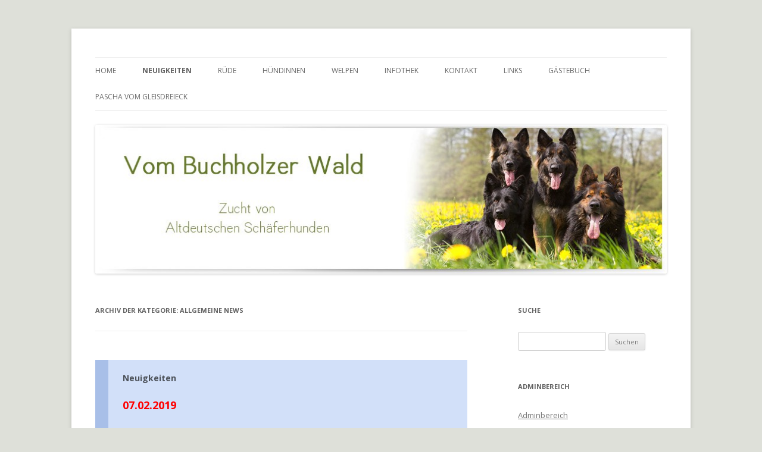

--- FILE ---
content_type: text/html; charset=UTF-8
request_url: http://www.vombuchholzerwald.de/?cat=1
body_size: 8818
content:
<!DOCTYPE html>
<!--[if IE 7]>
<html class="ie ie7" lang="de">
<![endif]-->
<!--[if IE 8]>
<html class="ie ie8" lang="de">
<![endif]-->
<!--[if !(IE 7) & !(IE 8)]><!-->
<html lang="de">
<!--<![endif]-->
<head>
<meta charset="UTF-8" />
<meta name="viewport" content="width=device-width" />
<title>Allgemeine News | Altdeutscher Schäferhund vom Buchholzer Wald</title>
<link rel="profile" href="http://gmpg.org/xfn/11" />
<link rel="pingback" href="http://www.vombuchholzerwald.de/xmlrpc.php" />
<!--[if lt IE 9]>
<script src="http://www.vombuchholzerwald.de/wp-content/themes/twentytwelve/js/html5.js" type="text/javascript"></script>
<![endif]-->
<link rel='dns-prefetch' href='//fonts.googleapis.com' />
<link rel='dns-prefetch' href='//s.w.org' />
<link href='https://fonts.gstatic.com' crossorigin rel='preconnect' />
<link rel="alternate" type="application/rss+xml" title="Altdeutscher Schäferhund vom Buchholzer Wald &raquo; Feed" href="http://www.vombuchholzerwald.de/?feed=rss2" />
<link rel="alternate" type="application/rss+xml" title="Altdeutscher Schäferhund vom Buchholzer Wald &raquo; Kommentar-Feed" href="http://www.vombuchholzerwald.de/?feed=comments-rss2" />
<link rel="alternate" type="application/rss+xml" title="Altdeutscher Schäferhund vom Buchholzer Wald &raquo; Allgemeine News Kategorie-Feed" href="http://www.vombuchholzerwald.de/?feed=rss2&#038;cat=1" />
		<script type="text/javascript">
			window._wpemojiSettings = {"baseUrl":"https:\/\/s.w.org\/images\/core\/emoji\/11\/72x72\/","ext":".png","svgUrl":"https:\/\/s.w.org\/images\/core\/emoji\/11\/svg\/","svgExt":".svg","source":{"concatemoji":"http:\/\/www.vombuchholzerwald.de\/wp-includes\/js\/wp-emoji-release.min.js?ver=5.0.22"}};
			!function(e,a,t){var n,r,o,i=a.createElement("canvas"),p=i.getContext&&i.getContext("2d");function s(e,t){var a=String.fromCharCode;p.clearRect(0,0,i.width,i.height),p.fillText(a.apply(this,e),0,0);e=i.toDataURL();return p.clearRect(0,0,i.width,i.height),p.fillText(a.apply(this,t),0,0),e===i.toDataURL()}function c(e){var t=a.createElement("script");t.src=e,t.defer=t.type="text/javascript",a.getElementsByTagName("head")[0].appendChild(t)}for(o=Array("flag","emoji"),t.supports={everything:!0,everythingExceptFlag:!0},r=0;r<o.length;r++)t.supports[o[r]]=function(e){if(!p||!p.fillText)return!1;switch(p.textBaseline="top",p.font="600 32px Arial",e){case"flag":return s([55356,56826,55356,56819],[55356,56826,8203,55356,56819])?!1:!s([55356,57332,56128,56423,56128,56418,56128,56421,56128,56430,56128,56423,56128,56447],[55356,57332,8203,56128,56423,8203,56128,56418,8203,56128,56421,8203,56128,56430,8203,56128,56423,8203,56128,56447]);case"emoji":return!s([55358,56760,9792,65039],[55358,56760,8203,9792,65039])}return!1}(o[r]),t.supports.everything=t.supports.everything&&t.supports[o[r]],"flag"!==o[r]&&(t.supports.everythingExceptFlag=t.supports.everythingExceptFlag&&t.supports[o[r]]);t.supports.everythingExceptFlag=t.supports.everythingExceptFlag&&!t.supports.flag,t.DOMReady=!1,t.readyCallback=function(){t.DOMReady=!0},t.supports.everything||(n=function(){t.readyCallback()},a.addEventListener?(a.addEventListener("DOMContentLoaded",n,!1),e.addEventListener("load",n,!1)):(e.attachEvent("onload",n),a.attachEvent("onreadystatechange",function(){"complete"===a.readyState&&t.readyCallback()})),(n=t.source||{}).concatemoji?c(n.concatemoji):n.wpemoji&&n.twemoji&&(c(n.twemoji),c(n.wpemoji)))}(window,document,window._wpemojiSettings);
		</script>
		<style type="text/css">
img.wp-smiley,
img.emoji {
	display: inline !important;
	border: none !important;
	box-shadow: none !important;
	height: 1em !important;
	width: 1em !important;
	margin: 0 .07em !important;
	vertical-align: -0.1em !important;
	background: none !important;
	padding: 0 !important;
}
</style>
<link rel='stylesheet' id='wp-block-library-css'  href='http://www.vombuchholzerwald.de/wp-includes/css/dist/block-library/style.min.css?ver=5.0.22' type='text/css' media='all' />
<link rel='stylesheet' id='wp-block-library-theme-css'  href='http://www.vombuchholzerwald.de/wp-includes/css/dist/block-library/theme.min.css?ver=5.0.22' type='text/css' media='all' />
<link rel='stylesheet' id='contact-form-7-css'  href='http://www.vombuchholzerwald.de/wp-content/plugins/contact-form-7/includes/css/styles.css?ver=5.1' type='text/css' media='all' />
<link rel='stylesheet' id='twentytwelve-fonts-css'  href='https://fonts.googleapis.com/css?family=Open+Sans:400italic,700italic,400,700&#038;subset=latin,latin-ext' type='text/css' media='all' />
<link rel='stylesheet' id='twentytwelve-style-css'  href='http://www.vombuchholzerwald.de/wp-content/themes/twentytwelve/style.css?ver=5.0.22' type='text/css' media='all' />
<link rel='stylesheet' id='twentytwelve-block-style-css'  href='http://www.vombuchholzerwald.de/wp-content/themes/twentytwelve/css/blocks.css?ver=20181018' type='text/css' media='all' />
<!--[if lt IE 9]>
<link rel='stylesheet' id='twentytwelve-ie-css'  href='http://www.vombuchholzerwald.de/wp-content/themes/twentytwelve/css/ie.css?ver=20121010' type='text/css' media='all' />
<![endif]-->
<script type='text/javascript' src='http://www.vombuchholzerwald.de/wp-includes/js/jquery/jquery.js?ver=1.12.4'></script>
<script type='text/javascript' src='http://www.vombuchholzerwald.de/wp-includes/js/jquery/jquery-migrate.min.js?ver=1.4.1'></script>
<link rel='https://api.w.org/' href='http://www.vombuchholzerwald.de/index.php?rest_route=/' />
<link rel="EditURI" type="application/rsd+xml" title="RSD" href="http://www.vombuchholzerwald.de/xmlrpc.php?rsd" />
<link rel="wlwmanifest" type="application/wlwmanifest+xml" href="http://www.vombuchholzerwald.de/wp-includes/wlwmanifest.xml" /> 
<meta name="generator" content="WordPress 5.0.22" />

<link rel="stylesheet" href="http://www.vombuchholzerwald.de/wp-content/plugins/count-per-day/counter.css" type="text/css" />
	<style type="text/css" id="twentytwelve-header-css">
			.site-title,
		.site-description {
			position: absolute;
			clip: rect(1px 1px 1px 1px); /* IE7 */
			clip: rect(1px, 1px, 1px, 1px);
		}
		</style>
	<style type="text/css" id="custom-background-css">
body.custom-background { background-color: #dee0d9; }
</style>
</head>

<body class="archive category category-allgemein category-1 custom-background wp-embed-responsive custom-font-enabled single-author">
<div id="page" class="hfeed site">
	<header id="masthead" class="site-header" role="banner">
		<hgroup>
			<h1 class="site-title"><a href="http://www.vombuchholzerwald.de/" title="Altdeutscher Schäferhund vom Buchholzer Wald" rel="home">Altdeutscher Schäferhund vom Buchholzer Wald</a></h1>
			<h2 class="site-description">Altdeutsche Schäferhunde mit geradem Rücken und ostdeutschen Linien, kräftig und robust genau so wie sie sein sollen. Zucht, Langstockhaar, Langhaar, altdeutscher, Schäferhund,  Hundesport, DDR Linien, Welpen, Züchter,</h2>
		</hgroup>

		<nav id="site-navigation" class="main-navigation" role="navigation">
			<button class="menu-toggle">Menü</button>
			<a class="assistive-text" href="#content" title="Springe zum Inhalt">Springe zum Inhalt</a>
			<div class="menu-standard-widgets-container"><ul id="menu-standard-widgets" class="nav-menu"><li id="menu-item-57" class="menu-item menu-item-type-post_type menu-item-object-page menu-item-home menu-item-57"><a href="http://www.vombuchholzerwald.de/">Home</a></li>
<li id="menu-item-74" class="menu-item menu-item-type-taxonomy menu-item-object-category current-menu-item menu-item-74"><a href="http://www.vombuchholzerwald.de/?cat=1">Neuigkeiten</a></li>
<li id="menu-item-88" class="menu-item menu-item-type-custom menu-item-object-custom menu-item-has-children menu-item-88"><a href="#">Rüde</a>
<ul class="sub-menu">
	<li id="menu-item-91" class="menu-item menu-item-type-post_type menu-item-object-page menu-item-91"><a href="http://www.vombuchholzerwald.de/?page_id=89">Miro vom Gussower Fließ</a></li>
</ul>
</li>
<li id="menu-item-69" class="menu-item menu-item-type-custom menu-item-object-custom menu-item-has-children menu-item-69"><a href="#">Hündinnen</a>
<ul class="sub-menu">
	<li id="menu-item-221" class="menu-item menu-item-type-post_type menu-item-object-page menu-item-221"><a href="http://www.vombuchholzerwald.de/?page_id=217">Branca von den Pankower Wiesen</a></li>
	<li id="menu-item-68" class="menu-item menu-item-type-post_type menu-item-object-page menu-item-68"><a href="http://www.vombuchholzerwald.de/?page_id=12">Lena vom Buchholzerwald</a></li>
	<li id="menu-item-1459" class="menu-item menu-item-type-post_type menu-item-object-page menu-item-1459"><a href="http://www.vombuchholzerwald.de/?page_id=1444">Gora vom Wolfsfriede</a></li>
</ul>
</li>
<li id="menu-item-71" class="menu-item menu-item-type-custom menu-item-object-custom menu-item-has-children menu-item-71"><a href="#">Welpen</a>
<ul class="sub-menu">
	<li id="menu-item-64" class="menu-item menu-item-type-post_type menu-item-object-page menu-item-64"><a href="http://www.vombuchholzerwald.de/?page_id=20">Unser aktueller Wurf</a></li>
	<li id="menu-item-63" class="menu-item menu-item-type-post_type menu-item-object-page menu-item-63"><a href="http://www.vombuchholzerwald.de/?page_id=22">Geplante Anpaarungen</a></li>
	<li id="menu-item-65" class="menu-item menu-item-type-post_type menu-item-object-page menu-item-65"><a href="http://www.vombuchholzerwald.de/?page_id=18">Im neuen Zuhause</a></li>
</ul>
</li>
<li id="menu-item-70" class="menu-item menu-item-type-custom menu-item-object-custom menu-item-has-children menu-item-70"><a href="#">Infothek</a>
<ul class="sub-menu">
	<li id="menu-item-200" class="menu-item menu-item-type-post_type menu-item-object-page menu-item-has-children menu-item-200"><a href="http://www.vombuchholzerwald.de/?page_id=188">Über uns</a>
	<ul class="sub-menu">
		<li id="menu-item-197" class="menu-item menu-item-type-post_type menu-item-object-page menu-item-197"><a href="http://www.vombuchholzerwald.de/?page_id=194">Unsere Hunde im Rudel</a></li>
	</ul>
</li>
	<li id="menu-item-60" class="menu-item menu-item-type-post_type menu-item-object-page menu-item-60"><a href="http://www.vombuchholzerwald.de/?page_id=16">Entwicklungsphasen eines Welpen</a></li>
	<li id="menu-item-61" class="menu-item menu-item-type-post_type menu-item-object-page menu-item-61"><a href="http://www.vombuchholzerwald.de/?page_id=14">Rassestandard</a></li>
	<li id="menu-item-204" class="menu-item menu-item-type-post_type menu-item-object-page menu-item-204"><a href="http://www.vombuchholzerwald.de/?page_id=180">Hüftgelenks- und Ellenbogendysplasie</a></li>
	<li id="menu-item-199" class="menu-item menu-item-type-post_type menu-item-object-page menu-item-199"><a href="http://www.vombuchholzerwald.de/?page_id=190">Der Züchter</a></li>
	<li id="menu-item-202" class="menu-item menu-item-type-post_type menu-item-object-page menu-item-202"><a href="http://www.vombuchholzerwald.de/?page_id=184">Zehn Bitten eines Hundes</a></li>
	<li id="menu-item-201" class="menu-item menu-item-type-post_type menu-item-object-page menu-item-201"><a href="http://www.vombuchholzerwald.de/?page_id=186">Wie konntest Du ?</a></li>
	<li id="menu-item-1058" class="menu-item menu-item-type-post_type menu-item-object-page menu-item-1058"><a href="http://www.vombuchholzerwald.de/?page_id=1056">Regenbogenbrücke</a></li>
</ul>
</li>
<li id="menu-item-56" class="menu-item menu-item-type-post_type menu-item-object-page menu-item-56"><a href="http://www.vombuchholzerwald.de/?page_id=45">Kontakt</a></li>
<li id="menu-item-58" class="menu-item menu-item-type-post_type menu-item-object-page menu-item-58"><a href="http://www.vombuchholzerwald.de/?page_id=24">Links</a></li>
<li id="menu-item-266" class="menu-item menu-item-type-custom menu-item-object-custom menu-item-266"><a href="http://111761.guestbook.onetwomax.de/">Gästebuch</a></li>
<li id="menu-item-1706" class="menu-item menu-item-type-post_type menu-item-object-page menu-item-1706"><a href="http://www.vombuchholzerwald.de/?page_id=1699">Pascha vom Gleisdreieck</a></li>
</ul></div>		</nav><!-- #site-navigation -->

				<a href="http://www.vombuchholzerwald.de/"><img src="http://www.vombuchholzerwald.de/wp-content/uploads/2014/05/cropped-banner.jpg" class="header-image" width="970" height="253" alt="Altdeutscher Schäferhund vom Buchholzer Wald" /></a>
			</header><!-- #masthead -->

	<div id="main" class="wrapper">
	<section id="primary" class="site-content">
		<div id="content" role="main">

					<header class="archive-header">
				<h1 class="archive-title">Archiv der Kategorie: <span>Allgemeine News</span></h1>

						</header><!-- .archive-header -->

			
	<article id="post-2105" class="post-2105 post type-post status-publish format-aside hentry category-allgemein post_format-post-format-aside">
		<div class="aside">
			<h1 class="entry-title"><a href="http://www.vombuchholzerwald.de/?p=2105" rel="bookmark">Neuigkeiten</a></h1>
			<div class="entry-content">
				<h2><span style="color: #ff0000;">07.02.2019</span></h2>
<h3>A<span style="color: #000080;">us gesundheitlichen Gründen planen wir bis auf weiteres</span><br />
<span style="color: #000080;">keine Verpaarungen. Wann und ob wir die Zucht wieder aufnehmen</span><br />
<span style="color: #000080;">geben wir hier auf unseren Seiten bekannt.</span></h3>
<h2><span style="color: #ff0000;">20.09.2018</span></h2>
<h3><span style="color: #993300;">Alle Welpen sind vergeben und bereits ausgezogen</span></h3>
<h2><span style="color: #ff0000;">15.09.2018</span></h2>
<h3>es sind neue Bilder eingestellt worden.</h3>
<h2><span style="color: #ff0000;">18.06.2018</span></h2>
<h3>Es sind neuer Bilder der Welpen eingestellt worden</h3>
<h2><span style="color: #ff0000;">23.04.2018</span></h2>
<h3>Es sind neue Bilder eingestellt worden<strong>.</strong><br />
Fotos der Welpen finden Sie unter &#8222;unser aktueller Wurf&#8220; oder <span style="color: #ff0000;"><a style="color: #ff0000;" href="http://www.vombuchholzerwald.de/?page_id=20"><em><strong><span style="color: #ff0000;">hier </span></strong></em></a></span>anklicken.<br />
Alle Welpen sind jetzt mit verschiedenfarbigen Halsbändern versehen und die ersten Namen sind vergeben.</h3>
<h1><span style="color: #ff0000;">14.04.2018<br />
</span></h1>
<h3><strong>Es ist vollbracht. Branca hat am 11.04.2018 zehn Welpen geboren und alle sind incl. der Mutter topfit. Es sind 2 Rüden und 8 Hündinnen.</strong></h3>
<h2><span style="color: #0000ff;"><strong> </strong></span></h2>
<h3>Bilder der Welpen finden Sie unter &#8222;unser aktueller Wurf&#8220; oder <a href="http://www.vombuchholzerwald.de/?page_id=20"><em><strong><span style="color: #ff0000;">hier</span> </strong></em></a>anklicken.</h3>
<h1><img class="alignnone wp-image-2369" src="http://www.vombuchholzerwald.de/wp-content/uploads/2016/06/Erstes-Bild-X-Wurf-300x206.jpg" alt="" width="291" height="200" srcset="http://www.vombuchholzerwald.de/wp-content/uploads/2016/06/Erstes-Bild-X-Wurf-300x206.jpg 300w, http://www.vombuchholzerwald.de/wp-content/uploads/2016/06/Erstes-Bild-X-Wurf-768x528.jpg 768w, http://www.vombuchholzerwald.de/wp-content/uploads/2016/06/Erstes-Bild-X-Wurf.jpg 1024w, http://www.vombuchholzerwald.de/wp-content/uploads/2016/06/Erstes-Bild-X-Wurf-624x429.jpg 624w" sizes="(max-width: 291px) 100vw, 291px" /> <img class="alignnone wp-image-2370" src="http://www.vombuchholzerwald.de/wp-content/uploads/2016/06/X-Wurf-Welpen01-300x234.jpg" alt="" width="255" height="199" srcset="http://www.vombuchholzerwald.de/wp-content/uploads/2016/06/X-Wurf-Welpen01-300x234.jpg 300w, http://www.vombuchholzerwald.de/wp-content/uploads/2016/06/X-Wurf-Welpen01-768x599.jpg 768w, http://www.vombuchholzerwald.de/wp-content/uploads/2016/06/X-Wurf-Welpen01.jpg 1024w, http://www.vombuchholzerwald.de/wp-content/uploads/2016/06/X-Wurf-Welpen01-624x487.jpg 624w" sizes="(max-width: 255px) 100vw, 255px" /></h1>
<h2><span style="color: #0000ff;"><strong> </strong></span></h2>
<h1><span style="color: #ff0000;">21.03.2018</span></h1>
<p><span style="color: #333333;"><strong>wir waren heute beim Ultraschall und jetzt ist es amtlich. &#8220; WIR SIND SCHWANGER“. Wurftermin ist um den 15. April</strong></span></p>
<p><img class="alignnone size-medium wp-image-2354" src="http://www.vombuchholzerwald.de/wp-content/uploads/2018/03/Ultraschall-Gora-21.3.18_2-300x228.jpg" alt="" width="300" height="228" srcset="http://www.vombuchholzerwald.de/wp-content/uploads/2018/03/Ultraschall-Gora-21.3.18_2-300x228.jpg 300w, http://www.vombuchholzerwald.de/wp-content/uploads/2018/03/Ultraschall-Gora-21.3.18_2-624x474.jpg 624w, http://www.vombuchholzerwald.de/wp-content/uploads/2018/03/Ultraschall-Gora-21.3.18_2.jpg 749w" sizes="(max-width: 300px) 100vw, 300px" /></p>
<h3><em><span style="color: #ff0000;"><strong>Reservierung eines Welpen wird empfohlen</strong></span></em></h3>
<h1><span style="color: #ff0000;">15.02.2018</span></h1>
<h4><span style="color: #333333;"><strong>Nun war es soweit. Gora wurde mit Pascha verpaart und natürlich hoffen wir das es<br />
auch erfolgreich geklappt hat. </strong></span><br />
<span style="color: #333333;"> <strong>Ob dem so ist erfahren wir spätestens mitte März. Bis dahin heißt es Daumen drücken 🙂</strong></span></h4>
<h1><span style="color: #ff0000;">05.11.2017</span></h1>
<h4><span style="color: #333333;">Im Februar 2018 planen wir einen Wurf mit folgener Verpaarung. Abgabetermin wäre</span><br />
<span style="color: #333333;"> dann ca. Juni 2018</span></h4>
<h3><span style="color: #333333;"><strong>Um weitere Bilder der Elterntiere zu sehen bitte die Fotos anklicken</strong></span></h3>
<h3><span style="color: #333333;">     Pascha vom Gleidreieck            &amp;              Gora vom Wolfsfriede</span></h3>
<h2><a href="http://www.vombuchholzerwald.de/?page_id=1699"><img class="alignnone wp-image-1701" src="http://www.vombuchholzerwald.de/wp-content/uploads/2015/06/pascha04-300x227.jpg" alt="" width="238" height="180" srcset="http://www.vombuchholzerwald.de/wp-content/uploads/2015/06/pascha04-300x227.jpg 300w, http://www.vombuchholzerwald.de/wp-content/uploads/2015/06/pascha04.jpg 420w" sizes="(max-width: 238px) 100vw, 238px" /></a>         <a href="http://www.vombuchholzerwald.de/?page_id=1444"><img class="alignnone wp-image-2134" src="http://www.vombuchholzerwald.de/wp-content/uploads/2014/07/DSC06293-300x200.jpg" alt="" width="267" height="178" srcset="http://www.vombuchholzerwald.de/wp-content/uploads/2014/07/DSC06293-300x200.jpg 300w, http://www.vombuchholzerwald.de/wp-content/uploads/2014/07/DSC06293-768x511.jpg 768w, http://www.vombuchholzerwald.de/wp-content/uploads/2014/07/DSC06293-624x415.jpg 624w, http://www.vombuchholzerwald.de/wp-content/uploads/2014/07/DSC06293.jpg 818w" sizes="(max-width: 267px) 100vw, 267px" /></a></h2>
<h4></h4>
<h1><span style="color: #ff0000;"><strong>Reservierung eines Welpen wird empfohlen</strong></span></h1>
			</div><!-- .entry-content -->
		</div><!-- .aside -->

		<footer class="entry-meta">
			<a href="http://www.vombuchholzerwald.de/?p=2105" title="Permanentlink zu Neuigkeiten" rel="bookmark">7. Juni 2016</a>
								</footer><!-- .entry-meta -->
	</article><!-- #post -->

	<article id="post-2045" class="post-2045 post type-post status-publish format-standard hentry category-allgemein">
				<header class="entry-header">
			
						<h1 class="entry-title">
				<a href="http://www.vombuchholzerwald.de/?p=2045" rel="bookmark">Am 01.01.2016 sind wieder aktuelle Bilder der Welpen eingestellt worden</a>
			</h1>
								</header><!-- .entry-header -->

				<div class="entry-content">
			<p>01.01.2016</p>
<p>Es wurden am 01.01.2016 wieder aktuelle Bilder der Welpen eingestellt. Alle Welpen sind nun mit andersfarbigen Halsbändern versehen worden um sie unterscheiden zu können.</p>
<p><span style="color: #ff0000;"><strong>Alle Welpen sind bereits vergeben</strong></span></p>
<p>Näheres gibt es auf der Seite &#8222;Unser aktueller Wurf&#8220; oder<strong><em> <a href="http://www.vombuchholzerwald.de/?page_id=20">hier</a></em></strong> anklicken.</p>
					</div><!-- .entry-content -->
		
		<footer class="entry-meta">
			Dieser Beitrag wurde unter <a href="http://www.vombuchholzerwald.de/?cat=1" rel="category">Allgemeine News</a> abgelegt am <a href="http://www.vombuchholzerwald.de/?p=2045" title="19:12" rel="bookmark"><time class="entry-date" datetime="2015-12-16T19:12:56+00:00">16. Dezember 2015</time></a><span class="by-author"> von <span class="author vcard"><a class="url fn n" href="http://www.vombuchholzerwald.de/?author=1" title="Zeige alle Beiträge von Admin" rel="author">Admin</a></span></span>. 								</footer><!-- .entry-meta -->
	</article><!-- #post -->

	<article id="post-2002" class="post-2002 post type-post status-publish format-standard hentry category-allgemein">
				<header class="entry-header">
			
						<h1 class="entry-title">
				<a href="http://www.vombuchholzerwald.de/?p=2002" rel="bookmark">Es ist vollbracht</a>
			</h1>
								</header><!-- .entry-header -->

				<div class="entry-content">
			<p>Wir sind am 06.12 2015 geboren, 4 Rüden, 7 Hündinnen und incl. der Mutter alle topfit.<br />
Näheres findet Ihr unter der Rubrik &#8220; unser aktueller Wurf&#8220; oder <em><a href="http://www.vombuchholzerwald.de/?page_id=20">hier</a></em> anklicken</p>
<p><a href="http://www.vombuchholzerwald.de/wp-content/uploads/2015/12/Gora-01.jpg"><img class="alignnone size-medium wp-image-2003" src="http://www.vombuchholzerwald.de/wp-content/uploads/2015/12/Gora-01-300x199.jpg" alt="Gora 01" width="300" height="199" srcset="http://www.vombuchholzerwald.de/wp-content/uploads/2015/12/Gora-01-300x199.jpg 300w, http://www.vombuchholzerwald.de/wp-content/uploads/2015/12/Gora-01-1024x680.jpg 1024w, http://www.vombuchholzerwald.de/wp-content/uploads/2015/12/Gora-01-624x415.jpg 624w" sizes="(max-width: 300px) 100vw, 300px" /></a></p>
					</div><!-- .entry-content -->
		
		<footer class="entry-meta">
			Dieser Beitrag wurde unter <a href="http://www.vombuchholzerwald.de/?cat=1" rel="category">Allgemeine News</a> abgelegt am <a href="http://www.vombuchholzerwald.de/?p=2002" title="19:33" rel="bookmark"><time class="entry-date" datetime="2015-12-07T19:33:02+00:00">7. Dezember 2015</time></a><span class="by-author"> von <span class="author vcard"><a class="url fn n" href="http://www.vombuchholzerwald.de/?author=1" title="Zeige alle Beiträge von Admin" rel="author">Admin</a></span></span>. 								</footer><!-- .entry-meta -->
	</article><!-- #post -->

	<article id="post-1950" class="post-1950 post type-post status-publish format-aside hentry category-allgemein post_format-post-format-aside">
		<div class="aside">
			<h1 class="entry-title"><a href="http://www.vombuchholzerwald.de/?p=1950" rel="bookmark">Wir waren Heute beim Ultraschall und nun ist es amtlich</a></h1>
			<div class="entry-content">
				<p>10.11.2015<br />
<strong>WIR SIND SCHWANGER<br />
und erwarten um den 08.12.2015 Welpen</strong></p>
<h5>Näheres finden Sie unter &#8222;geplante Anpaarungen&#8220; oder<span style="color: #000080;"><a style="color: #000080;" href="http://www.vombuchholzerwald.de/?page_id=22"><em> hier</em> </a></span>anklicken</h5>
<p><a href="http://www.vombuchholzerwald.de/wp-content/uploads/2015/09/Gora-Ultraschall-mit-Test.jpg"><img class="alignnone wp-image-1976" src="http://www.vombuchholzerwald.de/wp-content/uploads/2015/09/Gora-Ultraschall-mit-Test-300x221.jpg" alt="Gora Ultraschall mit Test" width="413" height="304" srcset="http://www.vombuchholzerwald.de/wp-content/uploads/2015/09/Gora-Ultraschall-mit-Test-300x221.jpg 300w, http://www.vombuchholzerwald.de/wp-content/uploads/2015/09/Gora-Ultraschall-mit-Test-1024x755.jpg 1024w, http://www.vombuchholzerwald.de/wp-content/uploads/2015/09/Gora-Ultraschall-mit-Test-624x460.jpg 624w" sizes="(max-width: 413px) 100vw, 413px" /></a></p>
			</div><!-- .entry-content -->
		</div><!-- .aside -->

		<footer class="entry-meta">
			<a href="http://www.vombuchholzerwald.de/?p=1950" title="Permanentlink zu Wir waren Heute beim Ultraschall und nun ist es amtlich" rel="bookmark">12. November 2015</a>
								</footer><!-- .entry-meta -->
	</article><!-- #post -->

	<article id="post-1767" class="post-1767 post type-post status-publish format-aside hentry category-allgemein post_format-post-format-aside">
		<div class="aside">
			<h1 class="entry-title"><a href="http://www.vombuchholzerwald.de/?p=1767" rel="bookmark">Bald ist es soweit das wir ausziehen</a></h1>
			<div class="entry-content">
				<p><strong>29.09.2015</strong></p>
<p>Alle Welpen sind nun vergeben und werden am Wochenende ausziehen.</p>
<p><strong>26.09.2015<br />
</strong>Es wurden neue Bilder unter <span style="color: #000080;"><a href="http://www.vombuchholzerwald.de/?page_id=20"><span style="color: #0000ff;">&#8222;Welpen/ unser aktueller Wurf&#8220;</span></a> </span><br />
eingestellt<strong><br />
</strong></p>
<p><strong>22.08.2018<br />
</strong>Es wurden neue Bilder unter <span style="color: #000080;"><a href="http://www.vombuchholzerwald.de/?page_id=20"><span style="color: #0000ff;">&#8222;Welpen/ unser aktueller Wurf&#8220;</span></a> </span><br />
eingestellt.</p>
<p><strong>11.08.2015</strong><br />
Es wurden neue Bilder eingestellt. Die Welpen sind nun alle mit<br />
anders farbigen Halsbändern versehen.</p>
<p>Wir sind 3 Rüden und 3 Hündinnen in den Farben schwarz und<br />
schwarzgraubraun und geboren am 05.08.2014<br />
Näheres und weitere Bilder findet ihr unter<br />
<span style="color: #000080;"> <a href="http://www.vombuchholzerwald.de/?page_id=20"><span style="color: #0000ff;">&#8222;Welpen/ unser aktueller Wurf&#8220;</span></a> </span>oder auf das Bild klicken.</p>
<p><a href="http://www.vombuchholzerwald.de/?page_id=20"><img class="alignnone wp-image-1768" src="http://www.vombuchholzerwald.de/wp-content/uploads/2015/08/Uwurf02-300x196.jpg" alt="Uwurf02" width="415" height="271" srcset="http://www.vombuchholzerwald.de/wp-content/uploads/2015/08/Uwurf02-300x196.jpg 300w, http://www.vombuchholzerwald.de/wp-content/uploads/2015/08/Uwurf02-1024x669.jpg 1024w, http://www.vombuchholzerwald.de/wp-content/uploads/2015/08/Uwurf02-624x407.jpg 624w" sizes="(max-width: 415px) 100vw, 415px" /></a></p>
<h2><span style="color: #800000;">Reservierung eines Welpen wird empfohlen</span></h2>
			</div><!-- .entry-content -->
		</div><!-- .aside -->

		<footer class="entry-meta">
			<a href="http://www.vombuchholzerwald.de/?p=1767" title="Permanentlink zu Bald ist es soweit das wir ausziehen" rel="bookmark">7. August 2015</a>
								</footer><!-- .entry-meta -->
	</article><!-- #post -->

	<article id="post-1746" class="post-1746 post type-post status-publish format-aside hentry category-allgemein post_format-post-format-aside">
		<div class="aside">
			<h1 class="entry-title"><a href="http://www.vombuchholzerwald.de/?p=1746" rel="bookmark">Jetzt ist es amtlich &#8211; *** WIR SIND SCHWANGER ***</a></h1>
			<div class="entry-content">
				<h1><span style="color: #ff0000;"><em>             <span style="color: #ff0000;">Wir erwarten </span></em><em>Anfang August 2015 Welpen  </em></span></h1>
<h4><span style="color: #ff0000;"><a href="http://www.vombuchholzerwald.de/wp-content/uploads/2015/01/Branca-Ultraschall-bearbeitet-7.7.15.jpg"><img class="alignnone  wp-image-1742" src="http://www.vombuchholzerwald.de/wp-content/uploads/2015/01/Branca-Ultraschall-bearbeitet-7.7.15-300x221.jpg" alt="Branca Ultraschall bearbeitet 7.7.15" width="551" height="406" srcset="http://www.vombuchholzerwald.de/wp-content/uploads/2015/01/Branca-Ultraschall-bearbeitet-7.7.15-300x221.jpg 300w, http://www.vombuchholzerwald.de/wp-content/uploads/2015/01/Branca-Ultraschall-bearbeitet-7.7.15-1024x753.jpg 1024w, http://www.vombuchholzerwald.de/wp-content/uploads/2015/01/Branca-Ultraschall-bearbeitet-7.7.15-624x459.jpg 624w" sizes="(max-width: 551px) 100vw, 551px" /></a><br />
</span><span style="color: #0000ff;"><strong>                 <span style="color: #ff0000;"><span style="color: #333333;">Zur Vergrößerung des Ultraschallbildes bitte das Foto anklicken</span></span></strong></span></h4>
<h2><span style="color: #0000ff;">                                         <span style="color: #333333;">und hier die Elterntiere</span></span></h2>
<h4><span style="color: #333333;">                           V</span><span style="color: #0000ff;"><span style="color: #333333;">ater: Pascha                                                          Mutter: Branca</span> </span></h4>
<p><a href="http://www.vombuchholzerwald.de/?page_id=1699"><img class="alignnone  wp-image-1701" src="http://www.vombuchholzerwald.de/wp-content/uploads/2015/06/pascha04-300x227.jpg" alt="pascha04" width="311" height="235" srcset="http://www.vombuchholzerwald.de/wp-content/uploads/2015/06/pascha04-300x227.jpg 300w, http://www.vombuchholzerwald.de/wp-content/uploads/2015/06/pascha04.jpg 420w" sizes="(max-width: 311px) 100vw, 311px" /></a>         <a href="http://www.vombuchholzerwald.de/?page_id=217"><img class="alignnone  wp-image-1565" src="http://www.vombuchholzerwald.de/wp-content/uploads/2014/05/inseratbranca-241x300.jpg" alt="branca" width="190" height="236" srcset="http://www.vombuchholzerwald.de/wp-content/uploads/2014/05/inseratbranca-241x300.jpg 241w, http://www.vombuchholzerwald.de/wp-content/uploads/2014/05/inseratbranca.jpg 386w" sizes="(max-width: 190px) 100vw, 190px" /></a></p>
<p>Beide Hunde (mit geradem Rücken) entstammen von DDR &#8211; bzw.  ostdeutschen<br />
Linien Es werden die Farben schwarz, schwarzbraun und schwarzgraubraun erwartet.</p>
<p>Näheres erfahren Sie unter der Seite <span style="color: #0000ff;">&#8222;<a style="color: #0000ff;" title="Geplante Anpaarungen" href="http://www.vombuchholzerwald.de/?page_id=22">geplante Anpaarungen&#8220; oder<em><span style="color: #0000ff;"> hier</span></em> klicken</a></span></p>
<h1> <span style="color: #800000;">Reservierung eines Welpen wird empfohlen</span></h1>
			</div><!-- .entry-content -->
		</div><!-- .aside -->

		<footer class="entry-meta">
			<a href="http://www.vombuchholzerwald.de/?p=1746" title="Permanentlink zu Jetzt ist es amtlich &#8211; *** WIR SIND SCHWANGER ***" rel="bookmark">9. Juli 2015</a>
								</footer><!-- .entry-meta -->
	</article><!-- #post -->

	<article id="post-1682" class="post-1682 post type-post status-publish format-standard hentry category-allgemein">
				<header class="entry-header">
			
						<h1 class="entry-title">
				<a href="http://www.vombuchholzerwald.de/?p=1682" rel="bookmark">Erfolgreiche Teilnahme an der IPO Landesmeisterschaft 2015 des SGSV Berlin/ Brandenburg</a>
			</h1>
								</header><!-- .entry-header -->

				<div class="entry-content">
			<p>Nun war es endlich soweit. Meine Frau Martina ist mit unserer Lena vom Buchholzer Wald am 31.05.2015 bei der IPO Landesmeisterschaft des SGSV Berlin/ Brandenburg in Cottbus gestartet und hat dort einen hervorragenden 4. Platz erreicht.</p>
<p><a href="http://www.vombuchholzerwald.de/wp-content/uploads/2015/06/lm01.jpg"><img class="alignnone  wp-image-1683" src="http://www.vombuchholzerwald.de/wp-content/uploads/2015/06/lm01-195x300.jpg" alt="lm01" width="158" height="243" srcset="http://www.vombuchholzerwald.de/wp-content/uploads/2015/06/lm01-195x300.jpg 195w, http://www.vombuchholzerwald.de/wp-content/uploads/2015/06/lm01.jpg 206w" sizes="(max-width: 158px) 100vw, 158px" /></a> <a href="http://www.vombuchholzerwald.de/wp-content/uploads/2015/06/lm02.jpg"><img class="alignnone  wp-image-1684" src="http://www.vombuchholzerwald.de/wp-content/uploads/2015/06/lm02.jpg" alt="lm02" width="243" height="244" srcset="http://www.vombuchholzerwald.de/wp-content/uploads/2015/06/lm02.jpg 206w, http://www.vombuchholzerwald.de/wp-content/uploads/2015/06/lm02-150x150.jpg 150w" sizes="(max-width: 243px) 100vw, 243px" /></a> <a href="http://www.vombuchholzerwald.de/wp-content/uploads/2015/06/lm03.jpg"><img class="alignnone  wp-image-1685" src="http://www.vombuchholzerwald.de/wp-content/uploads/2015/06/lm03.jpg" alt="lm03" width="189" height="243" /></a></p>
<p>Alle Zwei &#8211; und Vierbeiner &#8222;Vom Buchholzer Wald&#8220; sind natürlich mächtig stolz auf Euch.</p>
					</div><!-- .entry-content -->
		
		<footer class="entry-meta">
			Dieser Beitrag wurde unter <a href="http://www.vombuchholzerwald.de/?cat=1" rel="category">Allgemeine News</a> abgelegt am <a href="http://www.vombuchholzerwald.de/?p=1682" title="15:52" rel="bookmark"><time class="entry-date" datetime="2015-06-01T15:52:23+00:00">1. Juni 2015</time></a><span class="by-author"> von <span class="author vcard"><a class="url fn n" href="http://www.vombuchholzerwald.de/?author=1" title="Zeige alle Beiträge von Admin" rel="author">Admin</a></span></span>. 								</footer><!-- .entry-meta -->
	</article><!-- #post -->

	<article id="post-1612" class="post-1612 post type-post status-publish format-aside hentry category-allgemein post_format-post-format-aside">
		<div class="aside">
			<h1 class="entry-title"><a href="http://www.vombuchholzerwald.de/?p=1612" rel="bookmark">IPO Flutlicht Pokalkampf 2014 beim HSV Berlin Karow</a></h1>
			<div class="entry-content">
				<p>Am 15.11.2014 haben meine Frau, mein Sohn und Ich an einem IPO Pokalkampf erfolgreich teilgenommen.</p>
<p>1. Platz Martina Schürmans mit Lena vom Buchholzer Wald und Teampartner Jürgen<br />
2. Platz Michael Schürmans mit Miro vom Gussower Fließ (Vater von Lena und Payra) und Teampartnerin Nicole<br />
3. Platz Tobias Schürmans mit Payra vom Buchholzer Wald und Teampartnerin Karina</p>
<p>wird sind natürlich alle mächtig Stolz auf unsere &#8222;Buchholzer&#8220;</p>
			</div><!-- .entry-content -->
		</div><!-- .aside -->

		<footer class="entry-meta">
			<a href="http://www.vombuchholzerwald.de/?p=1612" title="Permanentlink zu IPO Flutlicht Pokalkampf 2014 beim HSV Berlin Karow" rel="bookmark">16. November 2014</a>
								</footer><!-- .entry-meta -->
	</article><!-- #post -->

	<article id="post-1586" class="post-1586 post type-post status-publish format-aside hentry category-allgemein post_format-post-format-aside">
		<div class="aside">
			<h1 class="entry-title"><a href="http://www.vombuchholzerwald.de/?p=1586" rel="bookmark">Es ist geschafft, wir fahren im Mai 2015 nach Cottbus</a></h1>
			<div class="entry-content">
				<p>Am 04.10 2014 haben sich unsere Lena vom Buchholzerwald und meine Frau mit folgendem Prüfungsergebnis für die IPO Landesmeisterschaft des SGSV 2015 in Cottbus qualifiziert. IPO3 mit einer Punktzahl von 83/94/87a</p>
<p><a href="http://www.vombuchholzerwald.de/wp-content/uploads/2014/10/lenaquali02.jpg"><img class="alignnone  wp-image-1598" src="http://www.vombuchholzerwald.de/wp-content/uploads/2014/10/lenaquali02-261x300.jpg" alt="lenaquali02" width="314" height="361" srcset="http://www.vombuchholzerwald.de/wp-content/uploads/2014/10/lenaquali02-261x300.jpg 261w, http://www.vombuchholzerwald.de/wp-content/uploads/2014/10/lenaquali02-893x1024.jpg 893w, http://www.vombuchholzerwald.de/wp-content/uploads/2014/10/lenaquali02-624x715.jpg 624w" sizes="(max-width: 314px) 100vw, 314px" /></a></p>
<p>Der gesamte &#8222;vom Buchholzerwald Clan&#8220; ist stolz auf Euch.</p>
			</div><!-- .entry-content -->
		</div><!-- .aside -->

		<footer class="entry-meta">
			<a href="http://www.vombuchholzerwald.de/?p=1586" title="Permanentlink zu Es ist geschafft, wir fahren im Mai 2015 nach Cottbus" rel="bookmark">11. Oktober 2014</a>
								</footer><!-- .entry-meta -->
	</article><!-- #post -->

	<article id="post-1579" class="post-1579 post type-post status-publish format-standard hentry category-allgemein tag-altdeutsche tag-altdeutscher tag-ddr tag-gerader tag-ostdeutsche tag-ruecken tag-schaeferhund tag-schaeferhunde tag-welpen tag-zuechter">
				<header class="entry-header">
			
						<h1 class="entry-title">
				<a href="http://www.vombuchholzerwald.de/?p=1579" rel="bookmark">Aktualisierung &#8220; IM NEUEN ZUHAUSE&#8220;</a>
			</h1>
								</header><!-- .entry-header -->

				<div class="entry-content">
			<p>Am 14.09.2014 ist die Seite &#8222;IM NEUEN ZUHAUSE&#8220; mit neuen Bildern aktualisiert worden.<br />
Um zu den Bildern zu gelangen<a title="Im neuen Zuhause" href="http://www.vombuchholzerwald.de/?page_id=18"> bitte<em> hier</em> klicken</a></p>
					</div><!-- .entry-content -->
		
		<footer class="entry-meta">
			Dieser Beitrag wurde am <a href="http://www.vombuchholzerwald.de/?p=1579" title="10:43" rel="bookmark"><time class="entry-date" datetime="2014-09-15T10:43:21+00:00">15. September 2014</time></a><span class="by-author"> von <span class="author vcard"><a class="url fn n" href="http://www.vombuchholzerwald.de/?author=1" title="Zeige alle Beiträge von Admin" rel="author">Admin</a></span></span> in <a href="http://www.vombuchholzerwald.de/?cat=1" rel="category">Allgemeine News</a> veröffentlicht. Schlagworte: <a href="http://www.vombuchholzerwald.de/?tag=altdeutsche" rel="tag">altdeutsche</a>, <a href="http://www.vombuchholzerwald.de/?tag=altdeutscher" rel="tag">altdeutscher</a>, <a href="http://www.vombuchholzerwald.de/?tag=ddr" rel="tag">DDR</a>, <a href="http://www.vombuchholzerwald.de/?tag=gerader" rel="tag">gerader</a>, <a href="http://www.vombuchholzerwald.de/?tag=ostdeutsche" rel="tag">ostdeutsche</a>, <a href="http://www.vombuchholzerwald.de/?tag=ruecken" rel="tag">Rücken</a>, <a href="http://www.vombuchholzerwald.de/?tag=schaeferhund" rel="tag">Schäferhund</a>, <a href="http://www.vombuchholzerwald.de/?tag=schaeferhunde" rel="tag">schäferhunde</a>, <a href="http://www.vombuchholzerwald.de/?tag=welpen" rel="tag">welpen</a>, <a href="http://www.vombuchholzerwald.de/?tag=zuechter" rel="tag">züchter</a>.								</footer><!-- .entry-meta -->
	</article><!-- #post -->
		<nav id="nav-below" class="navigation" role="navigation">
			<h3 class="assistive-text">Beitrags-Navigation</h3>
			<div class="nav-previous"><a href="http://www.vombuchholzerwald.de/?cat=1&#038;paged=2" ><span class="meta-nav">&larr;</span> Ältere Beiträge</a></div>
			<div class="nav-next"></div>
		</nav><!-- .navigation -->
	
		
		</div><!-- #content -->
	</section><!-- #primary -->


			<div id="secondary" class="widget-area" role="complementary">
			<aside id="search-2" class="widget widget_search"><h3 class="widget-title">Suche</h3><form role="search" method="get" id="searchform" class="searchform" action="http://www.vombuchholzerwald.de/">
				<div>
					<label class="screen-reader-text" for="s">Suche nach:</label>
					<input type="text" value="" name="s" id="s" />
					<input type="submit" id="searchsubmit" value="Suchen" />
				</div>
			</form></aside><aside id="iclw-2" class="widget widget_iclw"><h3 class="widget-title">Adminbereich</h3><ul><li><a href="http://www.vombuchholzerwald.de/wp-login.php">Adminbereich</a></li></ul></aside>		</div><!-- #secondary -->
		</div><!-- #main .wrapper -->
	<footer id="colophon" role="contentinfo">
		<div class="site-info">
									<a href="https://de.wordpress.org/" class="imprint" title="Semantic Personal Publishing Platform">
				Stolz präsentiert von WordPress			</a>
		</div><!-- .site-info -->
	</footer><!-- #colophon -->
</div><!-- #page -->

<script type='text/javascript'>
/* <![CDATA[ */
var wpcf7 = {"apiSettings":{"root":"http:\/\/www.vombuchholzerwald.de\/index.php?rest_route=\/contact-form-7\/v1","namespace":"contact-form-7\/v1"}};
/* ]]> */
</script>
<script type='text/javascript' src='http://www.vombuchholzerwald.de/wp-content/plugins/contact-form-7/includes/js/scripts.js?ver=5.1'></script>
<script type='text/javascript' src='http://www.vombuchholzerwald.de/wp-content/themes/twentytwelve/js/navigation.js?ver=20140711'></script>
<script type='text/javascript' src='http://www.vombuchholzerwald.de/wp-includes/js/wp-embed.min.js?ver=5.0.22'></script>
</body>
</html>